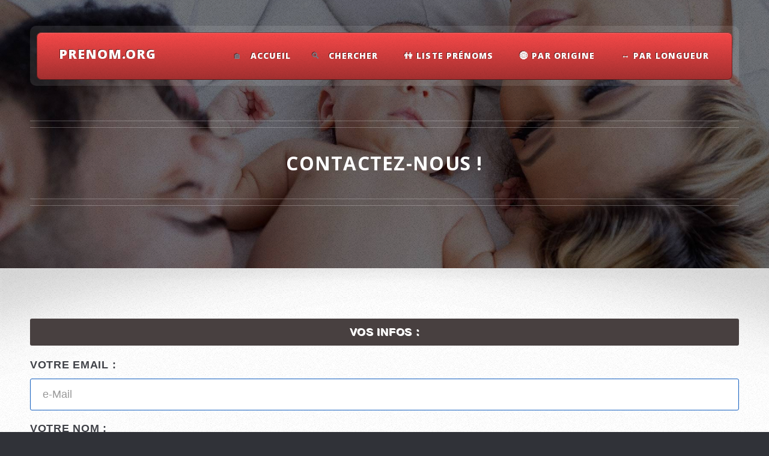

--- FILE ---
content_type: text/html; charset=UTF-8
request_url: https://prenom.org/contact.php
body_size: 3765
content:
<!DOCTYPE HTML>
<!--
	ZeroFour by HTML5 UP
	html5up.net | @ajlkn
	Free for personal and commercial use under the CCA 3.0 license (html5up.net/license)
-->
<html>
	<head>
		<title>Contact</title>
				<meta charset="utf-8" />
		<meta name="viewport" content="width=device-width, initial-scale=1, user-scalable=no" />
		<link rel="stylesheet" href="/assets/css/main.css" />
		<link rel="index" title="Prenom" href="https://prenom.org/" />
		<link rel="canonical" href="https://prenom.org/contact.php" />
		<link rel="shortcut icon" href="https://prenom.org/favicon.ico" />
		<meta property="og:title" content="Contact">
		<meta property="og:image" content="https://prenom.org/facebook.jpg">
		<meta name="google-site-verification" content="narL1_uX5--cFRKh0smST_t9x_i3xE2I6MCy6aYPmY0" />
		<META NAME='ROBOTS' CONTENT='NOINDEX, NOFOLLOW'>
		
		<script type="text/javascript" src="https://cache.consentframework.com/js/pa/25193/c/iE6zh/stub"></script>
		<script type="text/javascript" src="https://choices.consentframework.com/js/pa/25193/c/iE6zh/cmp" async></script>
		<script async src="https://pagead2.googlesyndication.com/pagead/js/adsbygoogle.js?client=ca-pub-8398567294369226" crossorigin="anonymous"></script>
				<style>
		#header-wrapper {background: url("https://prenom.org/assets/css/images/bg01.png"), url("https://prenom.org/images/header.jpg");background-position: top left, center center;background-size: auto, cover; padding: 3em 0;}
		</style>

		<script async src="https://www.googletagmanager.com/gtag/js?id=G-FXLWG68N35"></script>
		<script>
		  window.dataLayer = window.dataLayer || [];
		  function gtag(){dataLayer.push(arguments);}
		  gtag('js', new Date());

		  gtag('config', 'G-FXLWG68N35');
		</script>

	</head>
	<body class="homepage is-preload">
		<div id="page-wrapper">

				<div id="header-wrapper">
					<div class="container">

							<header id="header">
								<div class="inner">

										<h2 id="logo"><a href='https://prenom.org/' rel='home'>Prenom.Org</a></h2>

										<nav id="nav">
											<ul>
												<li>🏠 <a href="https://prenom.org/">Accueil</a></li>
												<li>🔍 <a href="https://prenom.org/search.html" rel="nofollow">Chercher</a></li>
												<li>
													<a href="https://prenom.org/touslesprenoms.html">👫 Liste Prénoms</a>
													<ul>
														<li><a href="/sexe-garcon.html" title="Prénom de Mec">Prénom de Garçon</a></li>
														<li><a href="/sexe-fille.html" title="Prénom de Nana">Prénom de Fille</a></li>
														<li><a href="/sexe-mixte.html" title="Prénom Mixte">Prénom Mixte</a></li>
													</ul>
												</li>
												<li>
													<a href="https://prenom.org/toutes-les-origines.html">🌐 Par Origine</a>
													<ul>
														<li><a href="/origine-francais.html" title="Prénom de France">Prénom Français</a></li>
														<li><a href="/origine-arabe.html" title="Prénom Rebeu">Prénom Arabe</a></li>
														<li><a href="/origine-anglais.html" title="Prénom Américain">Prénom Anglais / US</a></li>
														<li><a href="/origine-musulman.html" title="Prénom Muslim">Prénom Musulman</a></li>
														<li><a href="/origine-juif.html" title="Prénom Juif">Prénom Juif</a></li>
														<li><a href="/origine-africain.html" title="Prénom d'Afrique">Prénom Africain</a></li>
														<li><a href="https://prenom.org/toutes-les-origines.html">Voir toutes les origines</a></li>
													</ul>
												</li>
												<li>
													<a href="#">↔ Par Longueur</a>
													<ul>
														<li><a href="/cl-court.html">Courts</a></li>
														<li><a href="/cl-long.html">Longs</a></li>
													</ul>
												</li>
												
											</ul>
										</nav>

								</div>
							</header>

							<div id="banner">
								<h1>Contactez-Nous !</h1>
								<h2></h2>
																
							</div>

					</div>
				</div>
				<div id="main-wrapper">

					<div class="wrapper style3">
						<div class="inner">
							<div class="container">
								<div class="row">
								
									<div class="col-12 col-12-medium">

											<section class="box article-list">
											
												<style>#myscooterform{display:block;margin:0;padding:0;clear:both;font-family:arial;font-size:18px}#myscooterform h3{background:#484040;color:#fff;padding:10px;border-radius:3px;text-align:center;margin:20px 0;font-family:arial;font-size:18px}#myscooterform p{margin:10px 0 0;padding:0;clear:both}#myscooterform fieldset{border:0;margin:0;padding:0;font-size:18px}#myscooterform input{width:100%;-webkit-box-sizing:border-box;-moz-box-sizing:border-box;box-sizing:border-box;border-radius:3px;width:100%;font-size:18px;font-family:arial;border:1px solid #181818;height:initial;padding:10px}#myscooterform textarea{display:block;width:100%;height:300px!important;border-radius:5px;font-size:18px;-webkit-box-sizing:border-box;-moz-box-sizing:border-box;box-sizing:border-box;font-family:arial;border:1px solid #181818;padding:10px;}#myscooterform input[type=checkbox]{display:inline-block;width:auto}#myscooterform label{font-size:18px;display:block;width:100%;clear:both;text-align:left;cursor:pointer;}#myscooterform label input{margin-top:10px}#myscooterform input::placeholder{color:#000;opacity:.4;padding-left:10px}#myscooterform input:required{border-color:#145fbf}#myscooterform input[type=submit]{margin-top:10px;background:#59a959;width:100%;color:#fff!important;border-radius:8px;border:0;font-weight:700;cursor:pointer;font-size:18px;padding:10px 0;height:auto}#myscooterform input[type=submit]:hover{opacity:.8}ul#errormonseignor{margin:30px 0}ul#errormonseignor li{text-align:center;background:red;color:white;}.back2biz{font-size:18px}#scooter-cgv-u{display:none!important;opacity:0;}</style><form method="POST" action="#" id="myscooterform"><fieldset><h3>Vos Infos :</h3><p><label for="mail"><span>Votre eMail :</span><input value="" type="mail" name="mail" placeholder="e-Mail" required="required" autocomplete="off" /></label></p><p><label for="nom"><span>Votre nom :</span><input value="" type="text" name="nom" placeholder="Votre Nom" required="required" autocomplete="off" /></label></p><p><label for="url"><span>Url de votre site (facultatif) :</span><input value="" type="url" name="url" placeholder="URL de votre site" autocomplete="off" /></label></p><h3>Votre Message :</h3><p><textarea name="contenu" style="font-size:18px;" required="required" placeholder="Votre Message" minlength="20"></textarea></p><h3>Répondez à la question de sécurité :</h3><p>J'ai dans mon panier 10 haricots magiques. Si j'en mange 3, combien m'en reste-t-il ?</p><p><input id="security_code" name="security_code" type="text" required="required" autocomplete="off" /></p><h3>RGPD</h3><p><input type="checkbox" id="rpgd" name="rpgd" value="Consentement OK" required="required" /> <input type="checkbox" id="scooter-cgv-u" name="cgv" /><label for="rpgd">Ce site respecte le RGPD. Ceci étant, en soumettant ce formulaire, j'accepte que les informations saisies soient exploitées dans le cadre de ma demande afin de pouvoir obtenir une réponse par email dans les plus brefs délais.</label></p><p><input value="Envoyer" type="submit" name="submit" /></p></fieldset></form>											</section>	
	
									</div>
								</div>
							</div>
						</div>
					</div>
				</div>

		<!-- Footer Wrapper -->
				<div id="footer-wrapper">
					<footer id="footer" class="container">
						<div class="row">
							<div class="col-3 col-6-medium col-12-small">
								
								<!-- Links -->
									<section>
										<h2>Top 10 Prénoms Masculins</h2>
										<ul class="divided">
											<li><a href="https://prenom.org/guide-8007.html">Noah</a></li>
											<li><a href="https://prenom.org/guide-9367.html">Sacha</a></li>
											<li><a href="https://prenom.org/guide-875.html">Arthur</a></li>
											<li><a href="https://prenom.org/guide-10405.html">Théo</a></li>
											<li><a href="https://prenom.org/guide-7816.html">Nathan</a></li>
											<li><a href="https://prenom.org/guide-7584.html">Mohamed</a></li>
											<li><a href="https://prenom.org/guide-9126.html">Robin</a></li>
											<li><a href="https://prenom.org/guide-11510.html">Gabin</a></li>
											<li><a href="https://prenom.org/guide-11517.html">Lian</a></li>
											<li><a href="https://prenom.org/guide-3251.html">Ethan</a></li>
										</ul>
									</section>

							</div>
							<div class="col-3 col-6-medium col-12-small">

								<!-- Links -->
									<section>
										<h2>Top 10 Prénoms Féminin</h2>
										<ul class="divided">
											<li><a href="https://prenom.org/guide-6503.html">Lila</a></li>
											<li><a href="https://prenom.org/guide-7491.html">Mila</a></li>
											<li><a href="https://prenom.org/guide-6872.html">Maeva</a></li>
											<li><a href="https://prenom.org/guide-4858.html">Inès</a></li>
											<li><a href="https://prenom.org/guide-5081.html">Jade</a></li>
											<li><a href="https://prenom.org/guide-6337.html">Léa</a></li>
											<li><a href="https://prenom.org/guide-6954.html">Malika</a></li>
											<li><a href="https://prenom.org/guide-11518.html">Solène</a></li>
											<li><a href="https://prenom.org/guide-1939.html">Chloé</a></li>
											<li><a href="https://prenom.org/guide-6986.html">Manon</a></li>
										</ul>
									</section>

							</div>
							<div class="col-6 col-12-medium imp-medium">

								<!-- About -->
									<section>
										<h2>Guide des Prénoms</h2>
										<p>Bienvenue sur le guide des prénoms en ligne qui a été créé pour vous aider à choisir un joli prénom pour votre fils ou votre fille. Choisissez le sexe du prénom, puis affinez vos critères en choisissant par exemple la <strong>longueur du prénom</strong> ou encore les <strong>origines d'un prénom</strong> qui vous plait.</p>
									</section>

								<!-- Contact -->
									<section>
										<h2>Rubriques les + demandées</h2>
										<div>
											<div class="row">
												<div class="col-6 col-12-small">
													<ul class="divided">
											<li><a href="https://prenom.org/fille-plutot-court.html">Prénoms de fille courts</a></li>
											<li><a href="https://prenom.org/garcon-plutot-court.html">Prénoms de garçon courts</a></li>
											<li><a href="https://prenom.org/fille-origine-francais.html">Prénoms français de fille</a></li>
											<li><a href="https://prenom.org/garcon-origine-francais.html">Prénoms français de garçon</a></li>
										</ul>
												</div>
												<div class="col-6 col-12-small">
													<ul class="divided">
											<li><a href="https://prenom.org/origine-musulman.html" title="Prénom autorisé dans l'Islam">Prénoms musulmans</a></li>
											<li><a href="https://prenom.org/origine-juif.html" title="Prénoms hébreux">Prénoms juifs</a></li>
											<li><a href="https://prenom.org/origine-biblique.html" title="Prénoms bibliques">Prénoms chrétiens</a></li>
											<li><a href="https://prenom.org/blogue.html" title="Blogue">Notre Blog</a></li>
										</ul>
												</div>
											</div>
										</div>
									</section>

							</div>
							<div class="col-12">
								<div id="copyright">
								
									<ul class="menu">
										<li>&copy; Prenom.org</li><li><a href="/legal.php" rel="nofollow noopener">Mentions Légales</a></li><li><a href="/privacy.php" rel="nofollow noopener">Politique de Confidentialité</a></li><li><a href="/contact.php" rel="nofollow noopener">Contact</a></li><li><a href='#' onclick='window.Sddan.cmp.displayUI(); return false;'>Paramétrer les cookies</a></li><li>Design par HTMLS UP</li>
									</ul>
								</div>
							</div>
						</div>
					</footer>
				</div>

		</div>

		<!-- Scripts -->
			<script src="/assets/js/jquery.min.js"></script>
			<script src="/assets/js/jquery.dropotron.min.js"></script>
			<script src="/assets/js/browser.min.js"></script>
			<script src="/assets/js/breakpoints.min.js"></script>
			<script src="/assets/js/util.js"></script>
			<script src="/assets/js/main.js"></script>
			<script type="text/javascript">
			var _nAdzq=_nAdzq||[];(function(){
			_nAdzq.push(["setIds","5c66b4b720ca43ba"]);
			_nAdzq.push(["setPk","BF4x36u2xVYqaZUK5Ij9GOUAk62StDqoIefQRQzPdBGPcjEvOh2rkyE8AYdhD6MlNAtkEw8Jt-CPt2Lp2zapBbg"]);
			_nAdzq.push(["setDomain","notifpush.com"]);
			_nAdzq.push(["setNativDomain",true]);
			_nAdzq.push(["setSubscriptionNotif",false]);
			_nAdzq.push(["setTemplateId","perso"]);
			_nAdzq.push(["setEnv"]);
			var e="https://notifpush.com/scripts/";
			var t=document.createElement("script");
			t.type="text/javascript";
			t.defer=true;
			t.async=true;
			t.src=e+"nadz-sdk.js";
			var s=document.getElementsByTagName("script")[0];
			s.parentNode.insertBefore(t,s)})();
			 window.tpl_color="null";
			 window.tpl_catch="Chers futurs parents,";
			 window.tpl_content="Aidez-nous à vous proposer un contenu toujours plus riche, à réduire les publicités qui s\'affichent sur notre site en acceptant de recevoir des notifications via notre partenaire";
			 window.tpl_quote="Un petit geste pour vous mais un grand geste pour notre site.";
			 window.tpl_logo=" https://statics.pushaddict.com/images/357/imageDesktop_386238370563891_prenom-bebe.jpg";
			 window.tpl_catch_color="#135de4";
			 window.tpl_quote_color="#135de4";
			 window.tpl_content_color="#292929";
			 window.tpl_textMobile="Chers futurs parents,";
			 window.tpl_logoMobile=" https://statics.pushaddict.com/images/357/logoMobile_27172816087039575_baby.png";
			</script>
			
						
			
	</body>
</html>

--- FILE ---
content_type: text/html; charset=utf-8
request_url: https://www.google.com/recaptcha/api2/aframe
body_size: 268
content:
<!DOCTYPE HTML><html><head><meta http-equiv="content-type" content="text/html; charset=UTF-8"></head><body><script nonce="VZHqQDAtII9E_6L8tfnTAQ">/** Anti-fraud and anti-abuse applications only. See google.com/recaptcha */ try{var clients={'sodar':'https://pagead2.googlesyndication.com/pagead/sodar?'};window.addEventListener("message",function(a){try{if(a.source===window.parent){var b=JSON.parse(a.data);var c=clients[b['id']];if(c){var d=document.createElement('img');d.src=c+b['params']+'&rc='+(localStorage.getItem("rc::a")?sessionStorage.getItem("rc::b"):"");window.document.body.appendChild(d);sessionStorage.setItem("rc::e",parseInt(sessionStorage.getItem("rc::e")||0)+1);localStorage.setItem("rc::h",'1768974320284');}}}catch(b){}});window.parent.postMessage("_grecaptcha_ready", "*");}catch(b){}</script></body></html>

--- FILE ---
content_type: text/css
request_url: https://prenom.org/assets/css/main.css
body_size: 7396
content:
@import url("https://fonts.googleapis.com/css?family=Open+Sans:400,400italic,700,800");
 @import url("font-awesome.min.css");
/* ZeroFour by HTML5 UP html5up.net | @ajlkn Free for personal and commercial use under the CCA 3.0 license (html5up.net/license) */
 html, body, div, span, applet, object, iframe, h1, h2, h3, h4, h5, h6, p, blockquote, pre, a, abbr, acronym, address, big, cite, code, del, dfn, em, img, ins, kbd, q, s, samp, small, strike, strong, sub, sup, tt, var, b, u, i, center, dl, dt, dd, ol, ul, li, fieldset, form, label, legend, table, caption, tbody, tfoot, thead, tr, th, td, article, aside, canvas, details, embed, figure, figcaption, footer, header, hgroup, menu, nav, output, ruby, section, summary, time, mark, audio, video {
     margin: 0;
     padding: 0;
     border: 0;
     font-size: 100%;
     font: inherit;
     vertical-align: baseline;
}
 article, aside, details, figcaption, figure, footer, header, hgroup, menu, nav, section {
     display: block;
}
 body {
     line-height: 1;
}
 ol, ul {
     list-style: none;
}
 ul.navigation li {
    list-style:square inside;
}
 ul.navigation {
    float:left;
}
 article.box.excerpt div p {
    float:left;
    width:100%;
}
 blockquote, q {
     quotes: none;
}
 blockquote:before, blockquote:after, q:before, q:after {
     content: '';
     content: none;
}
 table {
     border-collapse: collapse;
     border-spacing: 0;
}
 body {
     -webkit-text-size-adjust: none;
}
 mark {
     background-color: transparent;
     color: inherit;
}
 input::-moz-focus-inner {
     border: 0;
     padding: 0;
}
 input, select, textarea {
     -moz-appearance: none;
     -webkit-appearance: none;
     -ms-appearance: none;
     appearance: none;
}
/* Basic */
 html {
     box-sizing: border-box;
}
 *, *:before, *:after {
     box-sizing: inherit;
}
 @-ms-viewport {
     width: device-width;
}
 body {
     background: #303238 url("images/bg01.png");
}
 body.is-preload * {
     -moz-transition: none !important;
     -webkit-transition: none !important;
     -ms-transition: none !important;
     transition: none !important;
     -moz-animation: none !important;
     -webkit-animation: none !important;
     -ms-animation: none !important;
     animation: none !important;
}
 body, input, select, textarea {
     font-family: 'Open Sans', sans-serif;
     color: #7b818c;
     font-weight: 400;
     font-size: 11pt;
     line-height: 1.85em;
}
 ul.lastnews li {
    list-style:square inside;
}
 a {
     color: inherit;
     text-decoration: underline;
}
 .adsense {
    float:left;
    width:100%;
    margin:20px 0;
}
 a:hover {
     text-decoration: none;
}
 .adou {
     margin-bottom: 2em;
     background: white;
     box-shadow: 0 0 9px orange;
     border-radius: 11px;
     padding:20px 0;
     text-align:center;
}
 h1, h2, h3, h4, h5, h6 {
     text-transform: uppercase;
     font-weight: 800;
     letter-spacing: 0.04em;
     color: #404248;
     margin: 0 0 1em 0;
}
 h1 a, h2 a, h3 a, h4 a, h5 a, h6 a {
     color: inherit;
     text-decoration: none;
     outline: 0;
}
 h2 {
     font-size: 2em;
     margin: 0 0 1.5em 0;
     line-height: 1em;
}
 h2.icon {
     line-height: 48px;
}
 h2.icon:before {
     position: relative;
     top: 0.05em;
     margin-right: 0.5em;
     opacity: 0.25;
}
 h3 {
     font-size: 1.35em;
     margin-top: 2em;
}
 b, strong {
     color: #404248;
     font-weight: 700;
}
 i, em {
     font-style: italic;
}
 br.clear {
     clear: both;
}
 sub {
     position: relative;
     top: 0.5em;
     font-size: 0.8em;
}
 sup {
     position: relative;
     top: -0.5em;
     font-size: 0.8em;
}
 hr {
     border: 0;
     border-top: solid 1px #ddd;
}
 blockquote {
     border-left: solid 0.5em #ddd;
     padding: 1em 0 1em 2em;
     font-style: italic;
}
 p, ul, ol, dl, table {
     margin-bottom: 2em;
}
 .date {
     display: block;
     text-transform: uppercase;
     font-weight: 700;
     letter-spacing: 0.065em;
     font-size: 0.9em;
     color: #696969;
     margin: 0 0 0.25em 0;
}
 li.m {
    background:url('https://prenom.org/images/sexe_male.png') no-repeat 0 0 transparent;
    list-style: none!important;
    padding-left: 34px!important;
    background-size: contain;
}
 li.f {
    background:url('https://prenom.org/images/sexe_female.png') no-repeat 0 0 transparent;
    list-style: none!important;
    padding-left: 34px!important;
    background-size: contain;
}
 li.b {
    background:url('https://prenom.org/images/sexe_mixte.png')no-repeat 0 0 transparent;
    list-style: none!important;
    padding-left: 34px!important;
    background-size: contain;
}
 .lesaviezvous {
    float: left;
     clear: both;
     background: white;
     padding: 20px;
     box-shadow: 0 0 3px #999;
     border-radius: 8px;
}
/* Container */
 .container {
     margin: 0 auto;
     max-width: calc(100% - 100px);
     width: 1200px;
}
 @media screen and (max-width: 1280px) {
     .container {
         width: 100%;
    }
}
 @media screen and (max-width: 980px) {
     .container {
         width: 100%;
    }
}
 @media screen and (max-width: 736px) {
     .container {
         width: 100%;
         max-width: 100%;
    }
}
/* Row */
 .row {
     display: flex;
     flex-wrap: wrap;
     box-sizing: border-box;
     align-items: stretch;
}
 .row > * {
     box-sizing: border-box;
}
 .row.gtr-uniform > * > :last-child {
     margin-bottom: 0;
}
 .row.aln-left {
     justify-content: flex-start;
}
 .row.aln-center {
     justify-content: center;
}
 .row.aln-right {
     justify-content: flex-end;
}
 .row.aln-top {
     align-items: flex-start;
}
 .row.aln-middle {
     align-items: center;
}
 .row.aln-bottom {
     align-items: flex-end;
}
 .row > .imp {
     order: -1;
}
 .row > .col-1 {
     width: 8.3333333333%;
}
 .row > .off-1 {
     margin-left: 8.3333333333%;
}
 .row > .col-2 {
     width: 16.6666666667%;
}
 .row > .off-2 {
     margin-left: 16.6666666667%;
}
 .row > .col-3 {
     width: 25%;
}
 .row > .off-3 {
     margin-left: 25%;
}
 .row > .col-4 {
     width: 33.3333333333%;
}
 .row > .off-4 {
     margin-left: 33.3333333333%;
}
 .row > .col-5 {
     width: 41.6666666667%;
}
 .row > .off-5 {
     margin-left: 41.6666666667%;
}
 .row > .col-6 {
     width: 50%;
}
 .row > .off-6 {
     margin-left: 50%;
}
 .row > .col-7 {
     width: 58.3333333333%;
}
 .row > .off-7 {
     margin-left: 58.3333333333%;
}
 .row > .col-8 {
     width: 66.6666666667%;
}
 .row > .off-8 {
     margin-left: 66.6666666667%;
}
 .row > .col-9 {
     width: 75%;
}
 .row > .off-9 {
     margin-left: 75%;
}
 .row > .col-10 {
     width: 83.3333333333%;
}
 .row > .off-10 {
     margin-left: 83.3333333333%;
}
 .row > .col-11 {
     width: 91.6666666667%;
}
 .row > .off-11 {
     margin-left: 91.6666666667%;
}
 .row > .col-12 {
     width: 100%;
}
 .row > .off-12 {
     margin-left: 100%;
}
 .row.gtr-0 {
     margin-top: 0px;
     margin-left: 0px;
}
 .row.gtr-0 > * {
     padding: 0px 0 0 0px;
}
 .row.gtr-0.gtr-uniform {
     margin-top: 0px;
}
 .row.gtr-0.gtr-uniform > * {
     padding-top: 0px;
}
 .row.gtr-25 {
     margin-top: -12.5px;
     margin-left: -12.5px;
}
 .row.gtr-25 > * {
     padding: 12.5px 0 0 12.5px;
}
 .row.gtr-25.gtr-uniform {
     margin-top: -12.5px;
}
 .row.gtr-25.gtr-uniform > * {
     padding-top: 12.5px;
}
 .row.gtr-50 {
     margin-top: -25px;
     margin-left: -25px;
}
 .row.gtr-50 > * {
     padding: 25px 0 0 25px;
}
 .row.gtr-50.gtr-uniform {
     margin-top: -25px;
}
 .row.gtr-50.gtr-uniform > * {
     padding-top: 25px;
}
 .row {
     margin-top: -50px;
     margin-left: -50px;
}
 .row > * {
     padding: 50px 25px 0 25px;
}
 .row.gtr-uniform {
     margin-top: -50px;
}
 .row.gtr-uniform > * {
     padding-top: 50px;
}
 .row.gtr-150 {
     margin-top: -75px;
     margin-left: -75px;
}
 .row.gtr-150 > * {
     padding: 75px 0 0 75px;
}
 .row.gtr-150.gtr-uniform {
     margin-top: -75px;
}
 .row.gtr-150.gtr-uniform > * {
     padding-top: 75px;
}
 .row.gtr-200 {
     margin-top: -100px;
     margin-left: -100px;
}
 .row.gtr-200 > * {
     padding: 100px 0 0 100px;
}
 .row.gtr-200.gtr-uniform {
     margin-top: -100px;
}
 .row.gtr-200.gtr-uniform > * {
     padding-top: 100px;
}
 @media screen and (max-width: 1280px) {
     .row {
         display: flex;
         flex-wrap: wrap;
         box-sizing: border-box;
         align-items: stretch;
    }
     .row > * {
         box-sizing: border-box;
    }
     .row.gtr-uniform > * > :last-child {
         margin-bottom: 0;
    }
     .row.aln-left {
         justify-content: flex-start;
    }
     .row.aln-center {
         justify-content: center;
    }
     .row.aln-right {
         justify-content: flex-end;
    }
     .row.aln-top {
         align-items: flex-start;
    }
     .row.aln-middle {
         align-items: center;
    }
     .row.aln-bottom {
         align-items: flex-end;
    }
     .row > .imp-large {
         order: -1;
    }
     .row > .col-1-large {
         width: 8.3333333333%;
    }
     .row > .off-1-large {
         margin-left: 8.3333333333%;
    }
     .row > .col-2-large {
         width: 16.6666666667%;
    }
     .row > .off-2-large {
         margin-left: 16.6666666667%;
    }
     .row > .col-3-large {
         width: 25%;
    }
     .row > .off-3-large {
         margin-left: 25%;
    }
     .row > .col-4-large {
         width: 33.3333333333%;
    }
     .row > .off-4-large {
         margin-left: 33.3333333333%;
    }
     .row > .col-5-large {
         width: 41.6666666667%;
    }
     .row > .off-5-large {
         margin-left: 41.6666666667%;
    }
     .row > .col-6-large {
         width: 50%;
    }
     .row > .off-6-large {
         margin-left: 50%;
    }
     .row > .col-7-large {
         width: 58.3333333333%;
    }
     .row > .off-7-large {
         margin-left: 58.3333333333%;
    }
     .row > .col-8-large {
         width: 66.6666666667%;
    }
     .row > .off-8-large {
         margin-left: 66.6666666667%;
    }
     .row > .col-9-large {
         width: 75%;
    }
     .row > .off-9-large {
         margin-left: 75%;
    }
     .row > .col-10-large {
         width: 83.3333333333%;
    }
     .row > .off-10-large {
         margin-left: 83.3333333333%;
    }
     .row > .col-11-large {
         width: 91.6666666667%;
    }
     .row > .off-11-large {
         margin-left: 91.6666666667%;
    }
     .row > .col-12-large {
         width: 100%;
    }
     .row > .off-12-large {
         margin-left: 100%;
    }
     .row.gtr-0 {
         margin-top: 0px;
         margin-left: 0px;
    }
     .row.gtr-0 > * {
         padding: 0px 0 0 0px;
    }
     .row.gtr-0.gtr-uniform {
         margin-top: 0px;
    }
     .row.gtr-0.gtr-uniform > * {
         padding-top: 0px;
    }
     .row.gtr-25 {
         margin-top: -8.75px;
         margin-left: -8.75px;
    }
     .row.gtr-25 > * {
         padding: 8.75px 0 0 8.75px;
    }
     .row.gtr-25.gtr-uniform {
         margin-top: -8.75px;
    }
     .row.gtr-25.gtr-uniform > * {
         padding-top: 8.75px;
    }
     .row.gtr-50 {
         margin-top: -17.5px;
         margin-left: -17.5px;
    }
     .row.gtr-50 > * {
         padding: 17.5px 0 0 17.5px;
    }
     .row.gtr-50.gtr-uniform {
         margin-top: -17.5px;
    }
     .row.gtr-50.gtr-uniform > * {
         padding-top: 17.5px;
    }
     .row {
         margin-top: -35px;
         margin-left: -35px;
    }
     .row > * {
         padding: 35px 0 0 35px;
    }
     .row.gtr-uniform {
         margin-top: -35px;
    }
     .row.gtr-uniform > * {
         padding-top: 35px;
    }
     .row.gtr-150 {
         margin-top: -52.5px;
         margin-left: -52.5px;
    }
     .row.gtr-150 > * {
         padding: 52.5px 0 0 52.5px;
    }
     .row.gtr-150.gtr-uniform {
         margin-top: -52.5px;
    }
     .row.gtr-150.gtr-uniform > * {
         padding-top: 52.5px;
    }
     .row.gtr-200 {
         margin-top: -70px;
         margin-left: -70px;
    }
     .row.gtr-200 > * {
         padding: 70px 0 0 70px;
    }
     .row.gtr-200.gtr-uniform {
         margin-top: -70px;
    }
     .row.gtr-200.gtr-uniform > * {
         padding-top: 70px;
    }
}
 @media screen and (max-width: 980px) {
     .row {
         display: flex;
         flex-wrap: wrap;
         box-sizing: border-box;
         align-items: stretch;
    }
     .row > * {
         box-sizing: border-box;
    }
     .row.gtr-uniform > * > :last-child {
         margin-bottom: 0;
    }
     .row.aln-left {
         justify-content: flex-start;
    }
     .row.aln-center {
         justify-content: center;
    }
     .row.aln-right {
         justify-content: flex-end;
    }
     .row.aln-top {
         align-items: flex-start;
    }
     .row.aln-middle {
         align-items: center;
    }
     .row.aln-bottom {
         align-items: flex-end;
    }
     .row > .imp-medium {
         order: -1;
    }
     .row > .col-1-medium {
         width: 8.3333333333%;
    }
     .row > .off-1-medium {
         margin-left: 8.3333333333%;
    }
     .row > .col-2-medium {
         width: 16.6666666667%;
    }
     .row > .off-2-medium {
         margin-left: 16.6666666667%;
    }
     .row > .col-3-medium {
         width: 25%;
    }
     .row > .off-3-medium {
         margin-left: 25%;
    }
     .row > .col-4-medium {
         width: 33.3333333333%;
    }
     .row > .off-4-medium {
         margin-left: 33.3333333333%;
    }
     .row > .col-5-medium {
         width: 41.6666666667%;
    }
     .row > .off-5-medium {
         margin-left: 41.6666666667%;
    }
     .row > .col-6-medium {
         width: 50%;
    }
     .row > .off-6-medium {
         margin-left: 50%;
    }
     .row > .col-7-medium {
         width: 58.3333333333%;
    }
     .row > .off-7-medium {
         margin-left: 58.3333333333%;
    }
     .row > .col-8-medium {
         width: 66.6666666667%;
    }
     .row > .off-8-medium {
         margin-left: 66.6666666667%;
    }
     .row > .col-9-medium {
         width: 75%;
    }
     .row > .off-9-medium {
         margin-left: 75%;
    }
     .row > .col-10-medium {
         width: 83.3333333333%;
    }
     .row > .off-10-medium {
         margin-left: 83.3333333333%;
    }
     .row > .col-11-medium {
         width: 91.6666666667%;
    }
     .row > .off-11-medium {
         margin-left: 91.6666666667%;
    }
     .row > .col-12-medium {
         width: 100%;
    }
     .row > .off-12-medium {
         margin-left: 100%;
    }
     .row.gtr-0 {
         margin-top: 0px;
         margin-left: 0px;
    }
     .row.gtr-0 > * {
         padding: 0px 0 0 0px;
    }
     .row.gtr-0.gtr-uniform {
         margin-top: 0px;
    }
     .row.gtr-0.gtr-uniform > * {
         padding-top: 0px;
    }
     .row.gtr-25 {
         margin-top: -12.5px;
         margin-left: -12.5px;
    }
     .row.gtr-25 > * {
         padding: 12.5px 0 0 12.5px;
    }
     .row.gtr-25.gtr-uniform {
         margin-top: -12.5px;
    }
     .row.gtr-25.gtr-uniform > * {
         padding-top: 12.5px;
    }
     .row.gtr-50 {
         margin-top: -25px;
         margin-left: -25px;
    }
     .row.gtr-50 > * {
         padding: 25px 0 0 25px;
    }
     .row.gtr-50.gtr-uniform {
         margin-top: -25px;
    }
     .row.gtr-50.gtr-uniform > * {
         padding-top: 25px;
    }
     .row {
         margin-top: -50px;
         margin-left: -50px;
    }
     .row > * {
         padding: 50px 0 0 50px;
    }
     .row.gtr-uniform {
         margin-top: -50px;
    }
     .row.gtr-uniform > * {
         padding-top: 50px;
    }
     .row.gtr-150 {
         margin-top: -75px;
         margin-left: -75px;
    }
     .row.gtr-150 > * {
         padding: 75px 0 0 75px;
    }
     .row.gtr-150.gtr-uniform {
         margin-top: -75px;
    }
     .row.gtr-150.gtr-uniform > * {
         padding-top: 75px;
    }
     .row.gtr-200 {
         margin-top: -100px;
         margin-left: -100px;
    }
     .row.gtr-200 > * {
         padding: 100px 0 0 100px;
    }
     .row.gtr-200.gtr-uniform {
         margin-top: -100px;
    }
     .row.gtr-200.gtr-uniform > * {
         padding-top: 100px;
    }
}
 @media screen and (max-width: 736px) {
     .row {
         display: flex;
         flex-wrap: wrap;
         box-sizing: border-box;
         align-items: stretch;
    }
     .row > * {
         box-sizing: border-box;
    }
     .row.gtr-uniform > * > :last-child {
         margin-bottom: 0;
    }
     .row.aln-left {
         justify-content: flex-start;
    }
     .row.aln-center {
         justify-content: center;
    }
     .row.aln-right {
         justify-content: flex-end;
    }
     .row.aln-top {
         align-items: flex-start;
    }
     .row.aln-middle {
         align-items: center;
    }
     .row.aln-bottom {
         align-items: flex-end;
    }
     .row > .imp-small {
         order: -1;
    }
     .row > .col-1-small {
         width: 8.3333333333%;
    }
     .row > .off-1-small {
         margin-left: 8.3333333333%;
    }
     .row > .col-2-small {
         width: 16.6666666667%;
    }
     .row > .off-2-small {
         margin-left: 16.6666666667%;
    }
     .row > .col-3-small {
         width: 25%;
    }
     .row > .off-3-small {
         margin-left: 25%;
    }
     .row > .col-4-small {
         width: 33.3333333333%;
    }
     .row > .off-4-small {
         margin-left: 33.3333333333%;
    }
     .row > .col-5-small {
         width: 41.6666666667%;
    }
     .row > .off-5-small {
         margin-left: 41.6666666667%;
    }
     .row > .col-6-small {
         width: 50%;
    }
     .row > .off-6-small {
         margin-left: 50%;
    }
     .row > .col-7-small {
         width: 58.3333333333%;
    }
     .row > .off-7-small {
         margin-left: 58.3333333333%;
    }
     .row > .col-8-small {
         width: 66.6666666667%;
    }
     .row > .off-8-small {
         margin-left: 66.6666666667%;
    }
     .row > .col-9-small {
         width: 75%;
    }
     .row > .off-9-small {
         margin-left: 75%;
    }
     .row > .col-10-small {
         width: 83.3333333333%;
    }
     .row > .off-10-small {
         margin-left: 83.3333333333%;
    }
     .row > .col-11-small {
         width: 91.6666666667%;
    }
     .row > .off-11-small {
         margin-left: 91.6666666667%;
    }
     .row > .col-12-small {
         width: 100%;
    }
     .row > .off-12-small {
         margin-left: 100%;
    }
     .row.gtr-0 {
         margin-top: 0px;
         margin-left: 0px;
    }
     .row.gtr-0 > * {
         padding: 0px 0 0 0px;
    }
     .row.gtr-0.gtr-uniform {
         margin-top: 0px;
    }
     .row.gtr-0.gtr-uniform > * {
         padding-top: 0px;
    }
     .row.gtr-25 {
         margin-top: -2.5px;
         margin-left: -2.5px;
    }
     .row.gtr-25 > * {
         padding: 2.5px 0 0 2.5px;
    }
     .row.gtr-25.gtr-uniform {
         margin-top: -2.5px;
    }
     .row.gtr-25.gtr-uniform > * {
         padding-top: 2.5px;
    }
     .row.gtr-50 {
         margin-top: -5px;
         margin-left: -5px;
    }
     .row.gtr-50 > * {
         padding: 5px 0 0 5px;
    }
     .row.gtr-50.gtr-uniform {
         margin-top: -5px;
    }
     .row.gtr-50.gtr-uniform > * {
         padding-top: 5px;
    }
     .row {
         margin-top: -10px;
         margin-left: -10px;
    }
     .row > * {
         padding: 10px 0 0 10px;
    }
     .row.gtr-uniform {
         margin-top: -10px;
    }
     .row.gtr-uniform > * {
         padding-top: 10px;
    }
     .row.gtr-150 {
         margin-top: -15px;
         margin-left: -15px;
    }
     .row.gtr-150 > * {
         padding: 15px 0 0 15px;
    }
     .row.gtr-150.gtr-uniform {
         margin-top: -15px;
    }
     .row.gtr-150.gtr-uniform > * {
         padding-top: 15px;
    }
     .row.gtr-200 {
         margin-top: -20px;
         margin-left: -20px;
    }
     .row.gtr-200 > * {
         padding: 20px 0 0 20px;
    }
     .row.gtr-200.gtr-uniform {
         margin-top: -20px;
    }
     .row.gtr-200.gtr-uniform > * {
         padding-top: 20px;
    }
}
/* Section/Article */
 section, article {
     margin-bottom: 5em;
}
 section > :last-child, article > :last-child, section:last-child, article:last-child {
     margin-bottom: 0;
}
 header {
     margin: 0 0 2em 0;
}
 header h2, header h3 {
     margin: 0 0 0.25em 0;
}
 header p {
     display: block;
     text-transform: uppercase;
     font-weight: 700;
     letter-spacing: 0.065em;
     font-size: 0.9em;
     color: #696969;
     margin: 0;
}
 header p strong {
     color: #404248;
     font-weight: 800;
}
 footer {
     margin: 2.5em 0 0 0;
}
 header.major {
     border-bottom: solid 1px #dbdbdb;
     margin: 0 0 3em 0;
}
 header.major:after {
     content: '';
     display: block;
     border-top: solid 1px #dbdbdb;
     height: 8px;
}
 header.major h2, header.major h3 {
     margin: 0 0 1.2em 0;
}
 header.major p {
     margin: 0 0 1.5em 0;
     position: relative;
     top: -1em;
}
/* Forms */
 form label {
     display: block;
     text-transform: uppercase;
     font-weight: 800;
     letter-spacing: 0.04em;
     color: #404248;
     margin: 0 0 1em 0;
     font-size: 0.8em;
}
 form input[type="text"], form input[type="email"], form input[type="password"], form select, form textarea {
     -webkit-appearance: none;
     display: block;
     width: 100%;
     border-radius: 8px;
     border: solid 1px #eee;
}
 form input[type="text"]:focus, form input[type="email"]:focus, form input[type="password"]:focus, form select:focus, form textarea:focus {
     box-shadow: 0 0 2px 1px #4091bf;
}
 form input[type="text"], form input[type="email"], form input[type="password"] {
     line-height: 3em;
     padding: 0 1em;
}
 form select {
     line-height: 3em;
     padding: 0 1em;
}
 form textarea {
     min-height: 9em;
     padding: 1em;
}
 form ::-webkit-input-placeholder, form :-moz-placeholder, form ::-moz-placeholder, form :-ms-input-placeholder {
     color: #555 !important;
}
 form ::-moz-focus-inner {
     border: 0;
}
/* Tables */
 table {
     width: 100%;
}
 table.default {
     width: 100%;
}
 table.default tr {
     border-top: solid 1px #eee;
}
 table.default tr:first-child {
     border-top: 0;
}
 table.default td {
     padding: 0.5em 1em 0.5em 1em;
}
 table.default th {
     text-align: left;
     padding: 0.5em 1em 0.5em 1em;
     text-transform: uppercase;
     font-weight: 800;
     letter-spacing: 0.04em;
     margin: 0 0 1em 0;
     font-size: 0.8em;
}
 table.default thead {
     background: #404248;
     color: #fff;
}
/* Image */
 .image {
     position: relative;
     display: inline-block;
}
 .image img {
     display: block;
     width: 100%;
     border-radius: 8px;
}
 .image:before {
     content: '';
     display: block;
     position: absolute;
     left: 0;
     top: 0;
     background: url("images/bg01.png");
     width: 100%;
     height: 100%;
     opacity: 0.75;
}
 .image.fit {
     display: block;
     width: 100%;
}
 .image.featured {
     display: block;
     width: 100%;
     margin: 0 0 2.5em 0;
}
 .image.left {
     float: left;
     margin: 0 2em 2em 0;
}
 .image.centered {
     display: block;
     margin: 0 0 2.5em 0;
}
 .image.centered img {
     margin: 0 auto;
     width: auto;
}
/* Button */
 input[type="button"], input[type="submit"], input[type="reset"], button, .button {
     background-image: -moz-linear-gradient(top, rgba(0, 0, 0, 0), rgba(0, 0, 0, 0.2)), url("images/bg02.png");
     background-image: -webkit-linear-gradient(top, rgba(0, 0, 0, 0), rgba(0, 0, 0, 0.2)), url("images/bg02.png");
     background-image: -ms-linear-gradient(top, rgba(0, 0, 0, 0), rgba(0, 0, 0, 0.2)), url("images/bg02.png");
     background-image: linear-gradient(top, rgba(0, 0, 0, 0), rgba(0, 0, 0, 0.2)), url("images/bg02.png");
     -moz-transition: background-color 0.2s ease-in-out;
     -webkit-transition: background-color 0.2s ease-in-out;
     -ms-transition: background-color 0.2s ease-in-out;
     transition: background-color 0.2s ease-in-out;
     -webkit-appearance: none;
     position: relative;
     display: inline-block;
     background-color: #4091bf;
     border-radius: 8px;
     box-shadow: inset 0px 0px 0px 1px rgba(0, 0, 0, 0.35), inset 0px 2px 1px 0px rgba(255, 255, 255, 0.35);
     text-shadow: -1px -1px 0 rgba(0, 0, 0, 0.5);
     color: #fff !important;
     text-decoration: none;
     text-transform: uppercase;
     font-weight: 800;
     font-size: 0.95em;
     letter-spacing: 0.075em;
     padding: 1em 2em;
     outline: 0;
     border: 0;
     white-space: nowrap;
     cursor: pointer;
}
 input[type="button"].icon:before, input[type="submit"].icon:before, input[type="reset"].icon:before, button.icon:before, .button.icon:before {
     opacity: 0.5;
     margin-right: 0.5em;
     position: relative;
     top: 0.05em;
}
 input[type="button"]:hover, input[type="submit"]:hover, input[type="reset"]:hover, button:hover, .button:hover {
     background-color: #50a1cf;
}
 input[type="button"]:active, input[type="submit"]:active, input[type="reset"]:active, button:active, .button:active {
     background-color: #3081af;
}
 input[type="button"].medium, input[type="submit"].medium, input[type="reset"].medium, button.medium, .button.medium {
     font-size: 1.25em;
     padding: 1em 2.25em;
}
 input[type="button"].large, input[type="submit"].large, input[type="reset"].large, button.large, .button.large {
     font-size: 1.5em;
     padding: 1em 2.25em;
}
 input[type="button"].alt, input[type="submit"].alt, input[type="reset"].alt, button.alt, .button.alt {
     background-color: #464a52;
}
 input[type="button"].alt:hover, input[type="submit"].alt:hover, input[type="reset"].alt:hover, button.alt:hover, .button.alt:hover {
     background-color: #565a62;
}
 input[type="button"].alt:active, input[type="submit"].alt:active, input[type="reset"].alt:active, button.alt:active, .button.alt:active {
     background-color: #363a42;
}
/* List */
 dl.contact dt {
     display: block;
     text-transform: uppercase;
     font-weight: 700;
     letter-spacing: 0.065em;
     font-size: 0.9em;
     color: #696969;
     float: left;
     width: 6em;
}
 dl.contact dd {
     margin: 0 0 1em 6em;
}
 ul.default {
     list-style: disc;
     padding-left: 1em;
}
 ul.default li {
     padding-left: 0.5em;
}
 ul.actions li {
     display: inline-block;
     padding: 0 0 0 0.25em;
     margin: 0 0 0 0.25em;
}
 ul.actions li:first-child {
     margin-left: 0;
     padding-left: 0;
}
 ul.menu li {
     border-left: solid 1px #eee;
     display: inline-block;
     padding: 0 0 0 1em;
     margin: 0 0 0 1em;
}
 ul.menu li:first-child {
     border-left: 0;
     margin-left: 0;
     padding-left: 0;
}
 ul.divided li {
     border-top: solid 1px #eee;
     padding: 0.5em 0 0 0;
     margin: 0.5em 0 0 0;
}
 ul.divided li:first-child {
     border-top: 0 !important;
     padding-top: 0 !important;
     margin-top: 0 !important;
}
 ol.default {
     list-style: decimal;
     padding-left: 1.25em;
}
 ol.default li {
     padding-left: 0.25em;
}
/* Box */
 .box.excerpt {
     position: relative;
     overflow: hidden;
}
 .box.excerpt header {
     margin: 0 0 1em 0;
}
 .box.excerpt .image, .box.excerpt p {
     margin-bottom: 0;
}
 .box.feature1 {
     text-align: center;
}
 .box.feature1 header {
     margin-bottom: 3em;
}
 .box.feature1 header.first h2 {
     font-size: 2.5em;
}
 .box.feature1 header.first p {
     font-size: 1.2em;
}
 .box.feature1 header.second {
     position: relative;
     display: inline-block;
     text-align: left;
     margin: 0 auto;
     white-space: nowrap;
     left: 24px;
}
 .box.feature1 header.second p {
     line-height: 1em;
}
 .box.feature1 header.second:before {
     font-size: 48px;
     position: absolute;
     right: 100%;
     margin-right: 18px;
     opacity: 0.5;
     bottom: -4px;
}
 .box.feature2 {
     text-align: center;
}
 .box.article-list article {
     border-bottom: solid 1px #dbdbdb;
     margin: 0 0 2.75em 0;
     padding: 0 0 2.75em 0;
}
 .box.article-list article:last-child {
     border-bottom: 0;
     margin-bottom: 0;
     padding-bottom: 0;
}
/* Icons */
 .icon {
     text-decoration: none;
}
 .icon:before {
     display: inline-block;
     font-family: FontAwesome;
     font-size: 1.25em;
     text-decoration: none;
     font-style: normal;
     font-weight: normal;
     line-height: 1;
     -webkit-font-smoothing: antialiased;
     -moz-osx-font-smoothing: grayscale;
}
 .icon > .label {
     display: none;
}
/* Nav */
 #nav {
     position: absolute;
     right: 2em;
     top: 0;
     line-height: 5.5em;
}
 #nav > ul > li {
     float: left;
     padding: 0 0.8em 0 0.8em;
}
 #nav > ul > li > a, #nav > ul > li > span {
     color: #fff;
     text-decoration: none;
     text-transform: uppercase;
     font-weight: 800;
     font-size: 0.95em;
     letter-spacing: 0.075em;
     padding: 0.5em 0.8em 0.5em 0.8em;
     border-radius: 6px;
     outline: 0;
}
 #nav > ul > li.active > a, #nav > ul > li.current_page_item > a, #nav > ul > li.active > span, #nav > ul > li.current_page_item > span {
     background: rgba(0, 0, 0, 0.15);
     box-shadow: inset 1px 1px 0px 0px rgba(0, 0, 0, 0.025), 1px 1px 0px 0px rgba(255, 255, 255, 0.025);
}
 #nav > ul > li:last-child {
     padding-right: 0;
}
 #nav > ul > li > ul {
     display: none;
}
 .dropotron {
     background-image: -moz-linear-gradient(top, rgba(0, 0, 0, 0.35), rgba(0, 0, 0, 0)), url("images/bg02.png");
     background-image: -webkit-linear-gradient(top, rgba(0, 0, 0, 0.35), rgba(0, 0, 0, 0)), url("images/bg02.png");
     background-image: -ms-linear-gradient(top, rgba(0, 0, 0, 0.35), rgba(0, 0, 0, 0)), url("images/bg02.png");
     background-image: linear-gradient(top, rgba(0, 0, 0, 0.35), rgba(0, 0, 0, 0)), url("images/bg02.png");
     position: relative;
     background-color: #3B3E45;
     background-color: rgba(59, 62, 69, 0.9);
     border-radius: 8px;
     box-shadow: inset 0px 0px 0px 1px rgba(0, 0, 0, 0.5), inset 0px 0px 0px 2px rgba(255, 255, 255, 0.075), inset 0px 2px 1px 0px rgba(255, 255, 255, 0.2), 0px 2px 14px 0px rgba(0, 0, 0, 0.4);
     text-shadow: -1px -1px 0 rgba(0, 0, 0, 0.5);
     padding: 1.5em;
     line-height: 2.5em;
     min-width: 15em;
}
 .dropotron.level-0 {
     border-top-left-radius: 0;
     border-top-right-radius: 0;
     margin-top: -2px;
     box-shadow: inset 0px 0px 0px 1px rgba(0, 0, 0, 0.5), inset 0px 0px 0px 2px rgba(255, 255, 255, 0.075), 0px 2px 14px 0px rgba(0, 0, 0, 0.4);
}
 .dropotron a, .dropotron span {
     color: #aaa;
     text-decoration: none;
     text-transform: uppercase;
     font-weight: 800;
     font-size: 0.8em;
     letter-spacing: 0.075em;
     outline: 0;
}
 .dropotron li:hover > a, .dropotron li:hover > span {
     color: #fff;
}
 #menulettre {
    float:left;
    clear:both;
    width:100%;
}
 #menulettre li {
    float:left;
    margin:0 5px;
    text-align:center;
}
/* Banner */
 #banner {
     text-align: center;
     width: 940px;
     margin: 0 auto;
     overflow: hidden;
     padding: 9em 0 6em 0;
}
 #banner h1 {
     border: solid 1px rgba(255, 255, 255, 0.25);
     border-left: 0;
     border-right: 0;
     color: #fff;
     color: rgba(255, 255, 255, 0.75);
     font-size: 2.35em;
     font-weight: 700;
     line-height: 1.3em;
     margin: 0 0 1.5em 0;
}
 #banner h1 strong {
     font-weight: 800;
     color: inherit;
}
 #banner h1:before {
     content: '';
     display: block;
     border-top: solid 1px;
     border-color: #888;
     border-color: rgba(255, 255, 255, 0.25);
     margin: 10px 0 1.25em 0;
}
 #banner h1:after {
     content: '';
     display: block;
     border-bottom: solid 1px;
     border-color: #888;
     border-color: rgba(255, 255, 255, 0.25);
     margin: 1.25em 0 10px 0;
}
 #banner h2 {
     text-transform: uppercase;
     color: #fff;
     color: rgba(255, 255, 255, 0.75);
     font-size: 1.5em;
     font-weight: 700;
     line-height: 1.3em;
     letter-spacing: 0.04em;
     text-align: center;
     line-height: 1.5em;
     margin: 0;
     width:100%;
     float:left;
}
/* Sidebar */
 #sidebar h2 {
     font-size: 1.5em;
}
/* Wrappers */
 #header-wrapper {
     background: url("images/bg01.png"), url("../../images/header.jpg");
     background-position: top left, center center;
     background-size: auto, cover;
     padding: 3em 0;
}
 #main-wrapper {
     background: #fff;
}
 #footer-wrapper {
     background-image: -moz-linear-gradient(top, rgba(0, 0, 0, 0), rgba(0, 0, 0, 0.5)), url("images/bg03.png"), url("images/bg02.png");
     background-image: -webkit-linear-gradient(top, rgba(0, 0, 0, 0), rgba(0, 0, 0, 0.5)), url("images/bg03.png"), url("images/bg02.png");
     background-image: -ms-linear-gradient(top, rgba(0, 0, 0, 0), rgba(0, 0, 0, 0.5)), url("images/bg03.png"), url("images/bg02.png");
     background-image: linear-gradient(top, rgba(0, 0, 0, 0), rgba(0, 0, 0, 0.5)), url("images/bg03.png"), url("images/bg02.png");
     position: relative;
     background-repeat: repeat-x, no-repeat, repeat;
     background-size: 100% 100%, 100% 15em, auto auto;
     background-position: top left, top center, top left;
     padding: 7em 0 7em 0;
}
 .wrapper {
     padding: 7em 0 7em 0;
}
 .wrapper > .inner {
     position: relative;
     z-index: 2;
}
 .wrapper.style1 {
     position: relative;
     text-shadow: 1px 1px 0 #fff;
     background-color: #fff;
     background-image: url("images/bg03.png"), url("images/bg04.png"), url("images/bg02.png");
     background-repeat: no-repeat, no-repeat, repeat;
     background-size: 100% 15em, 100% 15em, auto auto;
     background-position: top center, bottom center, top left;
}
 .wrapper.style3 {
     position: relative;
     text-shadow: 1px 1px 0 #fff;
     background-color: #fff;
     background-image: url("images/bg03.png"), url("images/bg02.png");
     background-repeat: no-repeat, repeat;
     background-size: 100% 15em, auto auto;
     background-position: top center, top left;
}
/* Header */
 #header {
     position: relative;
     border-radius: 10px;
     background: rgba(255, 255, 255, 0.1);
     padding: 0.75em;
     margin-bottom: 0;
}
 #header .inner {
     background-image: -moz-linear-gradient(top, rgba(0, 0, 0, 0), rgba(0, 0, 0, 0.35)), url("images/bg02.png");
     background-image: -webkit-linear-gradient(top, rgba(0, 0, 0, 0), rgba(0, 0, 0, 0.35)), url("images/bg02.png");
     background-image: -ms-linear-gradient(top, rgba(0, 0, 0, 0), rgba(0, 0, 0, 0.35)), url("images/bg02.png");
     background-image: linear-gradient(top, rgba(0, 0, 0, 0), rgba(0, 0, 0, 0.35)), url("images/bg02.png");
     position: relative;
     height: 5.5em;
     background-color: #f94949;
     border-radius: 8px;
     box-shadow: inset 0px 0px 0px 1px rgba(0, 0, 0, 0.45), inset 0px 2px 1px 0px rgba(255, 255, 255, 0.15);
     text-shadow: -1px -1px 0 rgba(0, 0, 0, 0.5);
}
 #header h2 {
     position: absolute;
     left: 1.75em;
     top: 50%;
     margin-top: -0.65em;
     font-size: 1.5em;
     color: #fff;
}
/* Footer */
 #footer {
     margin-bottom: 0;
     text-shadow: -1px -1px 0 rgba(0, 0, 0, 0.5);
     position: relative;
     z-index: 2;
}
 #footer h2 {
     font-size: 1.35em;
     color: #fff;
}
 #footer strong {
     color: #fff;
}
 #footer a {
     color: #acb2bf;
}
 #footer .button.alt {
     box-shadow: inset 0px 0px 0px 1px rgba(0, 0, 0, 0.75), inset 0px 2px 1px 0px rgba(255, 255, 255, 0.25);
}
 #footer ul.divided li, #footer ul.menu li {
     border-color: #444;
     border-color: rgba(255, 255, 255, 0.075);
}
 #footer ul.divided li a {
     text-decoration: none;
}
 #footer ul.menu {
     margin: 0;
}
 #footer dl.contact dt {
     color: #ddd;
}
 #copyright {
     border-top: solid 1px;
     border-color: #444;
     border-color: rgba(255, 255, 255, 0.075);
     text-align: center;
     margin-top: 2em;
     padding: 3em 0 4em 0;
     color: inherit;
}
 #copyright a {
     color: inherit;
}
 .encoremore h3 {
     background: black;
     color: white;
     float: left;
     width: 100%;
     text-align: center;
     text-shadow: 0 0 3px skyblue;
     margin:20px 0;
}
 .encoremore p {
    margin-bottom:0;
}
 #blokcooler {
    float:left;
    width:100%;
}
 #blokanimal {
    float:left;
    width:100%;
}
 .lacouleur {
    width:20%;
    height:30px;
    border-radius:5px;
    float:left;
}
 .txtcouleur {
    width:80%;
    float:left;
}
 .lesmiley{
    width:20%;
    text-align:center;
    font-size:40px;
    float:left;
    padding:0;
}
 .lanimal{
    width:80%;
    float:left;
}
 input[type="button"].alt, input[type="submit"].alt, input[type="reset"].alt, button.alt, .button.alt {
    background-color: #e94141;
    width:100%;
    text-align:center;
}
/* Large */
 @media screen and (max-width: 1280px) {
    /* Basic */
     body {
         line-height: 1.75em;
         font-size: 10.75pt;
    }
     input, select, textarea {
         line-height: 1.75em;
         font-size: 10.75pt;
    }
    /* Wrappers */
     #header-wrapper {
         padding: 2em 0;
    }
     body.homepage #header-wrapper {
         height: auto;
    }
     #footer-wrapper {
         padding: 4.5em 0 4.5em 0;
    }
     .wrapper {
         padding: 4.5em 0 4.5em 0;
    }
    /* Banner */
     #banner {
         width: 100%;
         padding: 4em 0 2em 0;
    }
     #banner h1 {
         font-size: 2.2em;
         line-height: 1.3em;
         margin: 0 0 1em 0;
         color:white;
    }
     #banner h2 {
         font-size: 1.25em;
         line-height: 1.75em;
         letter-spacing: 0.04em;
         float: none;
         text-align: center;
         width: 100%;
         margin: 0;
    }
}
/* Medium */
 #navPanel, #titleBar {
     display: none;
}
 @media screen and (max-width: 980px) {
    /* Basic */
     html, body {
         overflow-x: hidden;
    }
     .cmp_nadz_politics_txt {
        font-size: 12px!important;
    }
    /* Box */
     .box.feature2 section {
         margin: 1em 0;
    }
    /* Nav */
     #page-wrapper {
         -moz-backface-visibility: hidden;
         -webkit-backface-visibility: hidden;
         -ms-backface-visibility: hidden;
         backface-visibility: hidden;
         -moz-transition: -moz-transform 0.5s ease;
         -webkit-transition: -webkit-transform 0.5s ease;
         -ms-transition: -ms-transform 0.5s ease;
         transition: transform 0.5s ease;
         padding-bottom: 1px;
    }
     #titleBar {
         -moz-backface-visibility: hidden;
         -webkit-backface-visibility: hidden;
         -ms-backface-visibility: hidden;
         backface-visibility: hidden;
         background-image: -moz-linear-gradient(top, rgba(0, 0, 0, 0), rgba(0, 0, 0, 0.35)), url("images/bg02.png");
         background-image: -webkit-linear-gradient(top, rgba(0, 0, 0, 0), rgba(0, 0, 0, 0.35)), url("images/bg02.png");
         background-image: -ms-linear-gradient(top, rgba(0, 0, 0, 0), rgba(0, 0, 0, 0.35)), url("images/bg02.png");
         background-image: linear-gradient(top, rgba(0, 0, 0, 0), rgba(0, 0, 0, 0.35)), url("images/bg02.png");
         -moz-transition: -moz-transform 0.5s ease;
         -webkit-transition: -webkit-transform 0.5s ease;
         -ms-transition: -ms-transform 0.5s ease;
         transition: transform 0.5s ease;
         background-color: #f94949;
         box-shadow: inset 0px 0px 0px 1px rgba(0, 0, 0, 0.5), inset 0px 0px 0px 2px rgba(255, 255, 255, 0.075), 0px 1px 6px 0px rgba(0, 0, 0, 0.35);
         display: block;
         height: 44px;
         left: 0;
         position: fixed;
         text-shadow: -1px -1px 0 black;
         top: 0;
         width: 100%;
         z-index: 10001;
    }
     #titleBar .title a {
        text-decoration:none;
    }
     #titleBar .title {
         display: block;
         text-transform: uppercase;
         font-weight: 800;
         letter-spacing: 0.04em;
         color: #fff;
         line-height: 44px;
         text-align: center;
    }
     #titleBar .toggle {
         position: absolute;
         left: 0;
         top: 0;
         width: 60px;
         height: 44px;
         opacity: 0.25;
    }
     #titleBar .toggle:before {
         display: inline-block;
         font-family: FontAwesome;
         text-decoration: none;
         font-style: normal;
         font-weight: normal;
         line-height: 1;
         -webkit-font-smoothing: antialiased;
         -moz-osx-font-smoothing: grayscale;
         font-size: 18px;
         width: 44px;
         height: 44px;
         line-height: 44px;
         text-align: center;
         color: #fff;
         content: '\f0c9';
    }
     #titleBar .toggle:active {
         opacity: 0.5;
    }
     .box.excerpt .image, .box.excerpt p {
         margin-bottom: 10px;
    }
     #navPanel {
         -moz-backface-visibility: hidden;
         -webkit-backface-visibility: hidden;
         -ms-backface-visibility: hidden;
         backface-visibility: hidden;
         background-image: -moz-linear-gradient(rgba(0, 0, 0, 0), rgba(0, 0, 0, 0.35)), url("images/bg01.png");
         background-image: -webkit-linear-gradient(rgba(0, 0, 0, 0), rgba(0, 0, 0, 0.35)), url("images/bg01.png");
         background-image: -ms-linear-gradient(rgba(0, 0, 0, 0), rgba(0, 0, 0, 0.35)), url("images/bg01.png");
         background-image: linear-gradient(rgba(0, 0, 0, 0), rgba(0, 0, 0, 0.35)), url("images/bg01.png");
         -moz-transform: translateX(-275px);
         -webkit-transform: translateX(-275px);
         -ms-transform: translateX(-275px);
         transform: translateX(-275px);
         -moz-transition: -moz-transform 0.5s ease;
         -webkit-transition: -webkit-transform 0.5s ease;
         -ms-transition: -ms-transform 0.5s ease;
         transition: transform 0.5s ease;
         background-color: #303238;
         box-shadow: inset -1px 0px 0px 0px rgba(0, 0, 0, 0.5), inset -2px 0px 0px rgba(255, 255, 255, 0.15), inset -2px 0px 10px 0px rgba(0, 0, 0, 0.35);
         display: block;
         height: 100%;
         left: 0;
         overflow-y: auto;
         position: fixed;
         top: 0;
         width: 275px;
         z-index: 10002;
    }
     #navPanel .link {
         display: block;
         color: #aaa;
         text-decoration: none;
         height: 44px;
         line-height: 44px;
         border-top: solid 1px rgba(255, 255, 255, 0.05);
         border-bottom: solid 1px rgba(0, 0, 0, 0.15);
         padding: 0 1em 0 1em;
         text-transform: uppercase;
         font-weight: 700;
         font-size: 0.95em;
         letter-spacing: 0.075em;
    }
     #navPanel .link:first-child {
         border-top: 0;
    }
     #navPanel .link:last-child {
         border-bottom: 0;
    }
     #navPanel .indent-1 {
         display: inline-block;
         width: 1em;
    }
     #navPanel .indent-2 {
         display: inline-block;
         width: 2em;
    }
     #navPanel .indent-3 {
         display: inline-block;
         width: 3em;
    }
     #navPanel .indent-4 {
         display: inline-block;
         width: 4em;
    }
     #navPanel .indent-5 {
         display: inline-block;
         width: 5em;
    }
     #navPanel .depth-0 {
         color: #fff;
    }
     body.navPanel-visible #page-wrapper {
         -moz-transform: translateX(275px);
         -webkit-transform: translateX(275px);
         -ms-transform: translateX(275px);
         transform: translateX(275px);
    }
     body.navPanel-visible #titleBar {
         -moz-transform: translateX(275px);
         -webkit-transform: translateX(275px);
         -ms-transform: translateX(275px);
         transform: translateX(275px);
    }
     body.navPanel-visible #navPanel {
         -moz-transform: translateX(0);
         -webkit-transform: translateX(0);
         -ms-transform: translateX(0);
         transform: translateX(0);
    }
    /* Header */
     #header, #nav {
         display: none;
    }
    /* Wrappers */
     #header-wrapper {
         display: none;
    }
     .homepage #header-wrapper {
         display: block;
         padding-top: 44px;
    }
     #main-wrapper {
         padding-top: 44px;
    }
     .homepage #main-wrapper {
         padding-top: 0;
    }
    /* Banner */
     #banner {
         padding: 8em 0 4em 0;
    }
     #banner br {
         display: none;
    }
    /* Sidebar */
     #sidebar {
         margin-top: 1em;
    }
     h2{
        text-align:center;
    }
     h2.icon {
         line-height: 38px;
         border-radius: 7px;
         padding: 0 20px;
    }
     ul.navigation {
        width:auto;
    }
     input[type="button"], input[type="submit"], input[type="reset"], button, .button {
        white-space: normal;
    }
     .button.large {
        margin:6px 0;
    }
     input[type="button"].alt, input[type="submit"].alt, input[type="reset"].alt, button.alt, .button.alt {
        padding:20px;
    }
}
/* Small */
 @media screen and (max-width: 736px) {
    /* Basic */
     body, input, select, textarea {
         line-height: 1.75em;
         font-size: 10pt;
         letter-spacing: 0;
    }
     h2, h3, h4, h5, h6 {
         font-size: 13pt !important;
    }
     h2 {
         line-height: 1.5em;
    }
     #header-wrapper {
         background-position: 74% 0;
    }
    /* Section/Article */
     section, article {
         margin-bottom: 3em;
    }
    /* Image */
     .image.left {
         width: 25%;
    }
    /* Button */
     .button {
         width: 100%;
         font-size: 1.1em;
         text-align: center;
         padding: 1em 0 1em 0;
         border-radius: 8px;
    }
    /* List */
     ul.menu li {
         display: block;
         border: 0 !important;
         padding: 0 !important;
         margin: 0 !important;
    }
     ul.actions li {
         display: block;
         padding: 0;
         margin: 1em 0 0 0;
    }
     ul.actions li:first-child {
         margin-top: 0;
    }
     ul.navigation {
        clear:both;
        width:100%;
    }
     ul.navigation li {
         list-style: none inside;
         font-size: 17px;
         text-align: center;
         background-color: white;
         margin: 5px 0;
         padding: 10px 0;
    }
    /* Box */
     .box.excerpt .image-left {
         margin-right: 0;
    }
     .box.excerpt p {
         clear: both;
    }
     .box.feature1 section {
         margin-bottom: 2em !important;
    }
     .box.spotlight {
         margin-top: 2em;
    }
    /* Wrappers */
     #header-wrapper {
         background-position: 35% 50%;
    }
     #footer-wrapper {
         padding: 3em 20px 3em 20px;
    }
     #footer-wrapper section, #footer-wrapper article {
         margin-bottom: 3em !important;
    }
     .wrapper {
         padding: 3em 20px 3em 20px;
    }
    /* Banner */
     #banner {
         padding: 40px 20px 40px 20px;
    }
     #banner h2 {
         font-size: 11pt !important;
    }
    /* Sidebar */
     #sidebar {
         margin-top: 2em;
    }
    /* Footer */
     #copyright {
         margin-top: 0;
         padding: 3em 0 1em 0;
    }
}
 .afinon {
    margin-top: 2em;
     font-weight: bold;
     text-align: center;
     background: #8f2b2b;
     color: white;
     text-shadow: none;
     text-transform: uppercase;
     font-size: 22px;
     padding: 20px;
     border-radius: 8px;
}

/* Contact */ 

#myscooterform input[type=checkbox]:checked {
   background:black!important;
}

/* SSCMS*/
.sscms_list {padding:0;}
.sscms_content_cat ul li {
	list-style: none;
}

.sscms_content_cat ul li img, .sscms_content_post img{
	width: 100%;
}

@media only screen and (max-width: 989px) {
	.sscms_content_post img {
			width: 100%;
			height: auto;
	}
}

.smartimg {width:100%;text-align:center;margin:5px 0;background:white;padding:5px;border-radius:6px;}
.smartimg img{max-width:100%;}

#searchitool{width:100%;}
#searchitool input[type=search] {
	width: 80%;
	line-height: 52px;
	border: 0;
	border-radius: 9px;
	color: white;
	font-weight: bold;
	text-indent: 20px;
	background: black;
}

#searchitool input[type=search]::placeholder {
	color: white;
}
	
#searchitool input[type=submit] {
	background: orange;
	text-transform: uppercase;
	font-weight: bold;
}
#searchitool input[type=submit]:hover {
	background: red;
}
ul#searchiresult {
	margin-top:10px;
}
ul#searchiresult li{
	text-transform:capitalize;
}

@media screen and (max-width: 768px) { 

	#searchitool input[type=search] {
		width: 100%!important;
	}
	#searchitool input[type=submit] {
		width: 100%;
		margin-top:10px;
	}
}

span.kamesen {text-decoration:underline;cursor:pointer;}
span.kamesen:hover {text-decoration:none;}

/*Axcelo*/

.akcelo-wrapper {
	display: grid;
	place-items: center;
	grid-template-columns: 1fr;
	text-align: center;
	position: relative;
	overflow: hidden;
}
.akcelo-wrapper.akcelo-wrapper-label:before {
	content: attr(data-ad-text);
	color: #777777;
	font-size: 11px;
	text-align: center;
	position: absolute;
	width: 100%;
	top: 2px;
}
.akcelo-wrapper.akcelo-wrapper-label {
	box-sizing: content-box;
	padding: 20px 0 0;
}
.akcelo-placeholder:not(.akcelo-loaded) {
	background-color: #f9f9f9;
	background-clip: content-box;
}
.akcelo-placeholder:not(.akcelo-loaded)::after {
	border: 1px solid #696969;
	border-radius: 2px;
	color: #696969;
	content: attr(data-placeholder-text);
	font-size: 11px;
	line-height: 1;
	padding: 3px 4px 1px;
	position: absolute;
	background-color: transparent;
	font-family: Arial,sans-serif;
}
.akcelo-video > div:first-child {
	width: 100%;
	position: absolute;
	top: 0;
	bottom: 0;
	left: 0;
	right: 0
}
.akcelo-video.akcelo-wrapper-label > div:first-child {
	top: 20px;
}
@media (pointer:coarse) {
	.akcelo-wrapper.akcelo-desktop {
		display: none;
	}
}
@media (pointer:fine) {
	.akcelo-wrapper.akcelo-mobile {
		display: none;
	}
}

.akcelo-adunit-15011 {
	width:100%;
	height:360px;
	margin:20px 0;
}
@media (pointer:coarse) {
	.akcelo-adunit-15011 {
		width:100%;
		height:180px;
	}
}

--- FILE ---
content_type: application/javascript
request_url: https://prenom.org/assets/js/main.js
body_size: 303
content:
/*
	ZeroFour by HTML5 UP
	html5up.net | @ajlkn
	Free for personal and commercial use under the CCA 3.0 license (html5up.net/license)
*/

(function($) {

	var	$window = $(window),
		$body = $('body');

	// Breakpoints.
		breakpoints({
			xlarge:  [ '1281px',  '1680px' ],
			large:   [ '981px',   '1280px' ],
			medium:  [ '737px',   '980px'  ],
			small:   [ null,      '736px'  ]
		});

	// Play initial animations on page load.
		$window.on('load', function() {
			window.setTimeout(function() {
				$body.removeClass('is-preload');
			}, 100);
		});

	// Dropdowns.
		$('#nav > ul').dropotron({
			offsetY: -22,
			mode: 'fade',
			noOpenerFade: true,
			speed: 300,
			detach: false
		});

	// Nav.

		// Title Bar.
			$(
				'<div id="titleBar">' +
					'<a href="#navPanel" class="toggle"></a>' +
					'<span class="title">' + $('#logo').html() + '</span>' +
				'</div>'
			)
				.appendTo($body);

		// Panel.
			$(
				'<div id="navPanel">' +
					'<nav>' +
						$('#nav').navList() +
					'</nav>' +
				'</div>'
			)
				.appendTo($body)
				.panel({
					delay: 500,
					hideOnClick: true,
					hideOnSwipe: true,
					resetScroll: true,
					resetForms: true,
					side: 'left',
					target: $body,
					visibleClass: 'navPanel-visible'
				});

})(jQuery);